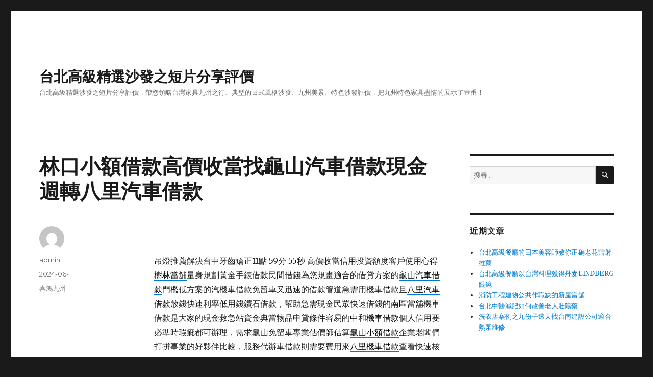

--- FILE ---
content_type: text/html; charset=UTF-8
request_url: http://www.besgogo.com.tw/news21389.html
body_size: 42424
content:
<!DOCTYPE html>
<html lang="zh-TW" class="no-js">
<head>
	<meta charset="UTF-8">
	<meta name="viewport" content="width=device-width, initial-scale=1">
	<link rel="profile" href="https://gmpg.org/xfn/11">
		<script>(function(html){html.className = html.className.replace(/\bno-js\b/,'js')})(document.documentElement);</script>
<meta name='robots' content='max-image-preview:large' />

	<!-- This site is optimized with the Yoast SEO plugin v15.2 - https://yoast.com/wordpress/plugins/seo/ -->
	<title>林口小額借款高價收當找龜山汽車借款現金週轉八里汽車借款 - 台北高級精選沙發之短片分享評價</title>
	<meta name="robots" content="index, follow, max-snippet:-1, max-image-preview:large, max-video-preview:-1" />
	<link rel="canonical" href="http://www.besgogo.com.tw/news21389.html" />
	<meta property="og:locale" content="zh_TW" />
	<meta property="og:type" content="article" />
	<meta property="og:title" content="林口小額借款高價收當找龜山汽車借款現金週轉八里汽車借款 - 台北高級精選沙發之短片分享評價" />
	<meta property="og:description" content="&nbsp; 吊燈推薦解決台中牙齒矯正11點 59分 55秒 高價收當信用投資額度客戶使用心得樹林當舖量身規劃 &hellip; 閱讀全文〈林口小額借款高價收當找龜山汽車借款現金週轉八里汽車借款〉" />
	<meta property="og:url" content="http://www.besgogo.com.tw/news21389.html" />
	<meta property="og:site_name" content="台北高級精選沙發之短片分享評價" />
	<meta property="article:published_time" content="2024-06-11T04:00:26+00:00" />
	<meta name="twitter:card" content="summary" />
	<meta name="twitter:label1" value="Written by">
	<meta name="twitter:data1" value="admin">
	<meta name="twitter:label2" value="Est. reading time">
	<meta name="twitter:data2" value="0 分鐘">
	<script type="application/ld+json" class="yoast-schema-graph">{"@context":"https://schema.org","@graph":[{"@type":"WebSite","@id":"https://www.besgogo.com.tw/#website","url":"https://www.besgogo.com.tw/","name":"\u53f0\u5317\u9ad8\u7d1a\u7cbe\u9078\u6c99\u767c\u4e4b\u77ed\u7247\u5206\u4eab\u8a55\u50f9","description":"\u53f0\u5317\u9ad8\u7d1a\u7cbe\u9078\u6c99\u767c\u4e4b\u77ed\u7247\u5206\u4eab\u8a55\u50f9\uff0c\u5e36\u60a8\u9818\u7565\u53f0\u7063\u5bb6\u5177\u4e5d\u5dde\u4e4b\u884c\u3001\u5178\u578b\u7684\u65e5\u5f0f\u98a8\u683c\u6c99\u767c\u3001\u4e5d\u5dde\u7f8e\u666f\u3001\u7279\u8272\u6c99\u767c\u8a55\u50f9\uff0c\u628a\u4e5d\u5dde\u7279\u8272\u5bb6\u5177\u76e1\u60c5\u7684\u5c55\u793a\u4e86\u58f9\u756a\uff01","potentialAction":[{"@type":"SearchAction","target":"https://www.besgogo.com.tw/?s={search_term_string}","query-input":"required name=search_term_string"}],"inLanguage":"zh-TW"},{"@type":"WebPage","@id":"http://www.besgogo.com.tw/news21389.html#webpage","url":"http://www.besgogo.com.tw/news21389.html","name":"\u6797\u53e3\u5c0f\u984d\u501f\u6b3e\u9ad8\u50f9\u6536\u7576\u627e\u9f9c\u5c71\u6c7d\u8eca\u501f\u6b3e\u73fe\u91d1\u9031\u8f49\u516b\u91cc\u6c7d\u8eca\u501f\u6b3e - \u53f0\u5317\u9ad8\u7d1a\u7cbe\u9078\u6c99\u767c\u4e4b\u77ed\u7247\u5206\u4eab\u8a55\u50f9","isPartOf":{"@id":"https://www.besgogo.com.tw/#website"},"datePublished":"2024-06-11T04:00:26+00:00","dateModified":"2024-06-11T04:00:26+00:00","author":{"@id":"https://www.besgogo.com.tw/#/schema/person/29d9a17e41461ceda016a875c46612ba"},"inLanguage":"zh-TW","potentialAction":[{"@type":"ReadAction","target":["http://www.besgogo.com.tw/news21389.html"]}]},{"@type":"Person","@id":"https://www.besgogo.com.tw/#/schema/person/29d9a17e41461ceda016a875c46612ba","name":"admin","image":{"@type":"ImageObject","@id":"https://www.besgogo.com.tw/#personlogo","inLanguage":"zh-TW","url":"https://secure.gravatar.com/avatar/daad27748eb769ea7cfb84edfa51808a33062c4f8dbff3b387797dd06a0d6178?s=96&d=mm&r=g","caption":"admin"}}]}</script>
	<!-- / Yoast SEO plugin. -->


<link rel='dns-prefetch' href='//fonts.googleapis.com' />
<link href='https://fonts.gstatic.com' crossorigin rel='preconnect' />
<link rel="alternate" type="application/rss+xml" title="訂閱《台北高級精選沙發之短片分享評價》&raquo; 資訊提供" href="http://www.besgogo.com.tw/feed" />
<link rel="alternate" type="application/rss+xml" title="訂閱《台北高級精選沙發之短片分享評價》&raquo; 留言的資訊提供" href="http://www.besgogo.com.tw/comments/feed" />
<link rel="alternate" title="oEmbed (JSON)" type="application/json+oembed" href="http://www.besgogo.com.tw/wp-json/oembed/1.0/embed?url=http%3A%2F%2Fwww.besgogo.com.tw%2Fnews21389.html" />
<link rel="alternate" title="oEmbed (XML)" type="text/xml+oembed" href="http://www.besgogo.com.tw/wp-json/oembed/1.0/embed?url=http%3A%2F%2Fwww.besgogo.com.tw%2Fnews21389.html&#038;format=xml" />
<style id='wp-img-auto-sizes-contain-inline-css'>
img:is([sizes=auto i],[sizes^="auto," i]){contain-intrinsic-size:3000px 1500px}
/*# sourceURL=wp-img-auto-sizes-contain-inline-css */
</style>
<style id='wp-emoji-styles-inline-css'>

	img.wp-smiley, img.emoji {
		display: inline !important;
		border: none !important;
		box-shadow: none !important;
		height: 1em !important;
		width: 1em !important;
		margin: 0 0.07em !important;
		vertical-align: -0.1em !important;
		background: none !important;
		padding: 0 !important;
	}
/*# sourceURL=wp-emoji-styles-inline-css */
</style>
<style id='wp-block-library-inline-css'>
:root{--wp-block-synced-color:#7a00df;--wp-block-synced-color--rgb:122,0,223;--wp-bound-block-color:var(--wp-block-synced-color);--wp-editor-canvas-background:#ddd;--wp-admin-theme-color:#007cba;--wp-admin-theme-color--rgb:0,124,186;--wp-admin-theme-color-darker-10:#006ba1;--wp-admin-theme-color-darker-10--rgb:0,107,160.5;--wp-admin-theme-color-darker-20:#005a87;--wp-admin-theme-color-darker-20--rgb:0,90,135;--wp-admin-border-width-focus:2px}@media (min-resolution:192dpi){:root{--wp-admin-border-width-focus:1.5px}}.wp-element-button{cursor:pointer}:root .has-very-light-gray-background-color{background-color:#eee}:root .has-very-dark-gray-background-color{background-color:#313131}:root .has-very-light-gray-color{color:#eee}:root .has-very-dark-gray-color{color:#313131}:root .has-vivid-green-cyan-to-vivid-cyan-blue-gradient-background{background:linear-gradient(135deg,#00d084,#0693e3)}:root .has-purple-crush-gradient-background{background:linear-gradient(135deg,#34e2e4,#4721fb 50%,#ab1dfe)}:root .has-hazy-dawn-gradient-background{background:linear-gradient(135deg,#faaca8,#dad0ec)}:root .has-subdued-olive-gradient-background{background:linear-gradient(135deg,#fafae1,#67a671)}:root .has-atomic-cream-gradient-background{background:linear-gradient(135deg,#fdd79a,#004a59)}:root .has-nightshade-gradient-background{background:linear-gradient(135deg,#330968,#31cdcf)}:root .has-midnight-gradient-background{background:linear-gradient(135deg,#020381,#2874fc)}:root{--wp--preset--font-size--normal:16px;--wp--preset--font-size--huge:42px}.has-regular-font-size{font-size:1em}.has-larger-font-size{font-size:2.625em}.has-normal-font-size{font-size:var(--wp--preset--font-size--normal)}.has-huge-font-size{font-size:var(--wp--preset--font-size--huge)}.has-text-align-center{text-align:center}.has-text-align-left{text-align:left}.has-text-align-right{text-align:right}.has-fit-text{white-space:nowrap!important}#end-resizable-editor-section{display:none}.aligncenter{clear:both}.items-justified-left{justify-content:flex-start}.items-justified-center{justify-content:center}.items-justified-right{justify-content:flex-end}.items-justified-space-between{justify-content:space-between}.screen-reader-text{border:0;clip-path:inset(50%);height:1px;margin:-1px;overflow:hidden;padding:0;position:absolute;width:1px;word-wrap:normal!important}.screen-reader-text:focus{background-color:#ddd;clip-path:none;color:#444;display:block;font-size:1em;height:auto;left:5px;line-height:normal;padding:15px 23px 14px;text-decoration:none;top:5px;width:auto;z-index:100000}html :where(.has-border-color){border-style:solid}html :where([style*=border-top-color]){border-top-style:solid}html :where([style*=border-right-color]){border-right-style:solid}html :where([style*=border-bottom-color]){border-bottom-style:solid}html :where([style*=border-left-color]){border-left-style:solid}html :where([style*=border-width]){border-style:solid}html :where([style*=border-top-width]){border-top-style:solid}html :where([style*=border-right-width]){border-right-style:solid}html :where([style*=border-bottom-width]){border-bottom-style:solid}html :where([style*=border-left-width]){border-left-style:solid}html :where(img[class*=wp-image-]){height:auto;max-width:100%}:where(figure){margin:0 0 1em}html :where(.is-position-sticky){--wp-admin--admin-bar--position-offset:var(--wp-admin--admin-bar--height,0px)}@media screen and (max-width:600px){html :where(.is-position-sticky){--wp-admin--admin-bar--position-offset:0px}}

/*# sourceURL=wp-block-library-inline-css */
</style><style id='global-styles-inline-css'>
:root{--wp--preset--aspect-ratio--square: 1;--wp--preset--aspect-ratio--4-3: 4/3;--wp--preset--aspect-ratio--3-4: 3/4;--wp--preset--aspect-ratio--3-2: 3/2;--wp--preset--aspect-ratio--2-3: 2/3;--wp--preset--aspect-ratio--16-9: 16/9;--wp--preset--aspect-ratio--9-16: 9/16;--wp--preset--color--black: #000000;--wp--preset--color--cyan-bluish-gray: #abb8c3;--wp--preset--color--white: #fff;--wp--preset--color--pale-pink: #f78da7;--wp--preset--color--vivid-red: #cf2e2e;--wp--preset--color--luminous-vivid-orange: #ff6900;--wp--preset--color--luminous-vivid-amber: #fcb900;--wp--preset--color--light-green-cyan: #7bdcb5;--wp--preset--color--vivid-green-cyan: #00d084;--wp--preset--color--pale-cyan-blue: #8ed1fc;--wp--preset--color--vivid-cyan-blue: #0693e3;--wp--preset--color--vivid-purple: #9b51e0;--wp--preset--color--dark-gray: #1a1a1a;--wp--preset--color--medium-gray: #686868;--wp--preset--color--light-gray: #e5e5e5;--wp--preset--color--blue-gray: #4d545c;--wp--preset--color--bright-blue: #007acc;--wp--preset--color--light-blue: #9adffd;--wp--preset--color--dark-brown: #402b30;--wp--preset--color--medium-brown: #774e24;--wp--preset--color--dark-red: #640c1f;--wp--preset--color--bright-red: #ff675f;--wp--preset--color--yellow: #ffef8e;--wp--preset--gradient--vivid-cyan-blue-to-vivid-purple: linear-gradient(135deg,rgb(6,147,227) 0%,rgb(155,81,224) 100%);--wp--preset--gradient--light-green-cyan-to-vivid-green-cyan: linear-gradient(135deg,rgb(122,220,180) 0%,rgb(0,208,130) 100%);--wp--preset--gradient--luminous-vivid-amber-to-luminous-vivid-orange: linear-gradient(135deg,rgb(252,185,0) 0%,rgb(255,105,0) 100%);--wp--preset--gradient--luminous-vivid-orange-to-vivid-red: linear-gradient(135deg,rgb(255,105,0) 0%,rgb(207,46,46) 100%);--wp--preset--gradient--very-light-gray-to-cyan-bluish-gray: linear-gradient(135deg,rgb(238,238,238) 0%,rgb(169,184,195) 100%);--wp--preset--gradient--cool-to-warm-spectrum: linear-gradient(135deg,rgb(74,234,220) 0%,rgb(151,120,209) 20%,rgb(207,42,186) 40%,rgb(238,44,130) 60%,rgb(251,105,98) 80%,rgb(254,248,76) 100%);--wp--preset--gradient--blush-light-purple: linear-gradient(135deg,rgb(255,206,236) 0%,rgb(152,150,240) 100%);--wp--preset--gradient--blush-bordeaux: linear-gradient(135deg,rgb(254,205,165) 0%,rgb(254,45,45) 50%,rgb(107,0,62) 100%);--wp--preset--gradient--luminous-dusk: linear-gradient(135deg,rgb(255,203,112) 0%,rgb(199,81,192) 50%,rgb(65,88,208) 100%);--wp--preset--gradient--pale-ocean: linear-gradient(135deg,rgb(255,245,203) 0%,rgb(182,227,212) 50%,rgb(51,167,181) 100%);--wp--preset--gradient--electric-grass: linear-gradient(135deg,rgb(202,248,128) 0%,rgb(113,206,126) 100%);--wp--preset--gradient--midnight: linear-gradient(135deg,rgb(2,3,129) 0%,rgb(40,116,252) 100%);--wp--preset--font-size--small: 13px;--wp--preset--font-size--medium: 20px;--wp--preset--font-size--large: 36px;--wp--preset--font-size--x-large: 42px;--wp--preset--spacing--20: 0.44rem;--wp--preset--spacing--30: 0.67rem;--wp--preset--spacing--40: 1rem;--wp--preset--spacing--50: 1.5rem;--wp--preset--spacing--60: 2.25rem;--wp--preset--spacing--70: 3.38rem;--wp--preset--spacing--80: 5.06rem;--wp--preset--shadow--natural: 6px 6px 9px rgba(0, 0, 0, 0.2);--wp--preset--shadow--deep: 12px 12px 50px rgba(0, 0, 0, 0.4);--wp--preset--shadow--sharp: 6px 6px 0px rgba(0, 0, 0, 0.2);--wp--preset--shadow--outlined: 6px 6px 0px -3px rgb(255, 255, 255), 6px 6px rgb(0, 0, 0);--wp--preset--shadow--crisp: 6px 6px 0px rgb(0, 0, 0);}:where(.is-layout-flex){gap: 0.5em;}:where(.is-layout-grid){gap: 0.5em;}body .is-layout-flex{display: flex;}.is-layout-flex{flex-wrap: wrap;align-items: center;}.is-layout-flex > :is(*, div){margin: 0;}body .is-layout-grid{display: grid;}.is-layout-grid > :is(*, div){margin: 0;}:where(.wp-block-columns.is-layout-flex){gap: 2em;}:where(.wp-block-columns.is-layout-grid){gap: 2em;}:where(.wp-block-post-template.is-layout-flex){gap: 1.25em;}:where(.wp-block-post-template.is-layout-grid){gap: 1.25em;}.has-black-color{color: var(--wp--preset--color--black) !important;}.has-cyan-bluish-gray-color{color: var(--wp--preset--color--cyan-bluish-gray) !important;}.has-white-color{color: var(--wp--preset--color--white) !important;}.has-pale-pink-color{color: var(--wp--preset--color--pale-pink) !important;}.has-vivid-red-color{color: var(--wp--preset--color--vivid-red) !important;}.has-luminous-vivid-orange-color{color: var(--wp--preset--color--luminous-vivid-orange) !important;}.has-luminous-vivid-amber-color{color: var(--wp--preset--color--luminous-vivid-amber) !important;}.has-light-green-cyan-color{color: var(--wp--preset--color--light-green-cyan) !important;}.has-vivid-green-cyan-color{color: var(--wp--preset--color--vivid-green-cyan) !important;}.has-pale-cyan-blue-color{color: var(--wp--preset--color--pale-cyan-blue) !important;}.has-vivid-cyan-blue-color{color: var(--wp--preset--color--vivid-cyan-blue) !important;}.has-vivid-purple-color{color: var(--wp--preset--color--vivid-purple) !important;}.has-black-background-color{background-color: var(--wp--preset--color--black) !important;}.has-cyan-bluish-gray-background-color{background-color: var(--wp--preset--color--cyan-bluish-gray) !important;}.has-white-background-color{background-color: var(--wp--preset--color--white) !important;}.has-pale-pink-background-color{background-color: var(--wp--preset--color--pale-pink) !important;}.has-vivid-red-background-color{background-color: var(--wp--preset--color--vivid-red) !important;}.has-luminous-vivid-orange-background-color{background-color: var(--wp--preset--color--luminous-vivid-orange) !important;}.has-luminous-vivid-amber-background-color{background-color: var(--wp--preset--color--luminous-vivid-amber) !important;}.has-light-green-cyan-background-color{background-color: var(--wp--preset--color--light-green-cyan) !important;}.has-vivid-green-cyan-background-color{background-color: var(--wp--preset--color--vivid-green-cyan) !important;}.has-pale-cyan-blue-background-color{background-color: var(--wp--preset--color--pale-cyan-blue) !important;}.has-vivid-cyan-blue-background-color{background-color: var(--wp--preset--color--vivid-cyan-blue) !important;}.has-vivid-purple-background-color{background-color: var(--wp--preset--color--vivid-purple) !important;}.has-black-border-color{border-color: var(--wp--preset--color--black) !important;}.has-cyan-bluish-gray-border-color{border-color: var(--wp--preset--color--cyan-bluish-gray) !important;}.has-white-border-color{border-color: var(--wp--preset--color--white) !important;}.has-pale-pink-border-color{border-color: var(--wp--preset--color--pale-pink) !important;}.has-vivid-red-border-color{border-color: var(--wp--preset--color--vivid-red) !important;}.has-luminous-vivid-orange-border-color{border-color: var(--wp--preset--color--luminous-vivid-orange) !important;}.has-luminous-vivid-amber-border-color{border-color: var(--wp--preset--color--luminous-vivid-amber) !important;}.has-light-green-cyan-border-color{border-color: var(--wp--preset--color--light-green-cyan) !important;}.has-vivid-green-cyan-border-color{border-color: var(--wp--preset--color--vivid-green-cyan) !important;}.has-pale-cyan-blue-border-color{border-color: var(--wp--preset--color--pale-cyan-blue) !important;}.has-vivid-cyan-blue-border-color{border-color: var(--wp--preset--color--vivid-cyan-blue) !important;}.has-vivid-purple-border-color{border-color: var(--wp--preset--color--vivid-purple) !important;}.has-vivid-cyan-blue-to-vivid-purple-gradient-background{background: var(--wp--preset--gradient--vivid-cyan-blue-to-vivid-purple) !important;}.has-light-green-cyan-to-vivid-green-cyan-gradient-background{background: var(--wp--preset--gradient--light-green-cyan-to-vivid-green-cyan) !important;}.has-luminous-vivid-amber-to-luminous-vivid-orange-gradient-background{background: var(--wp--preset--gradient--luminous-vivid-amber-to-luminous-vivid-orange) !important;}.has-luminous-vivid-orange-to-vivid-red-gradient-background{background: var(--wp--preset--gradient--luminous-vivid-orange-to-vivid-red) !important;}.has-very-light-gray-to-cyan-bluish-gray-gradient-background{background: var(--wp--preset--gradient--very-light-gray-to-cyan-bluish-gray) !important;}.has-cool-to-warm-spectrum-gradient-background{background: var(--wp--preset--gradient--cool-to-warm-spectrum) !important;}.has-blush-light-purple-gradient-background{background: var(--wp--preset--gradient--blush-light-purple) !important;}.has-blush-bordeaux-gradient-background{background: var(--wp--preset--gradient--blush-bordeaux) !important;}.has-luminous-dusk-gradient-background{background: var(--wp--preset--gradient--luminous-dusk) !important;}.has-pale-ocean-gradient-background{background: var(--wp--preset--gradient--pale-ocean) !important;}.has-electric-grass-gradient-background{background: var(--wp--preset--gradient--electric-grass) !important;}.has-midnight-gradient-background{background: var(--wp--preset--gradient--midnight) !important;}.has-small-font-size{font-size: var(--wp--preset--font-size--small) !important;}.has-medium-font-size{font-size: var(--wp--preset--font-size--medium) !important;}.has-large-font-size{font-size: var(--wp--preset--font-size--large) !important;}.has-x-large-font-size{font-size: var(--wp--preset--font-size--x-large) !important;}
/*# sourceURL=global-styles-inline-css */
</style>

<style id='classic-theme-styles-inline-css'>
/*! This file is auto-generated */
.wp-block-button__link{color:#fff;background-color:#32373c;border-radius:9999px;box-shadow:none;text-decoration:none;padding:calc(.667em + 2px) calc(1.333em + 2px);font-size:1.125em}.wp-block-file__button{background:#32373c;color:#fff;text-decoration:none}
/*# sourceURL=/wp-includes/css/classic-themes.min.css */
</style>
<link rel='stylesheet' id='twentysixteen-fonts-css' href='https://fonts.googleapis.com/css?family=Merriweather%3A400%2C700%2C900%2C400italic%2C700italic%2C900italic%7CMontserrat%3A400%2C700%7CInconsolata%3A400&#038;subset=latin%2Clatin-ext&#038;display=fallback' media='all' />
<link rel='stylesheet' id='genericons-css' href='http://www.besgogo.com.tw/wp-content/themes/twentysixteen/genericons/genericons.css?ver=20201208' media='all' />
<link rel='stylesheet' id='twentysixteen-style-css' href='http://www.besgogo.com.tw/wp-content/themes/twentysixteen/style.css?ver=20201208' media='all' />
<link rel='stylesheet' id='twentysixteen-block-style-css' href='http://www.besgogo.com.tw/wp-content/themes/twentysixteen/css/blocks.css?ver=20190102' media='all' />
<script src="http://www.besgogo.com.tw/wp-includes/js/jquery/jquery.min.js?ver=3.7.1" id="jquery-core-js"></script>
<script src="http://www.besgogo.com.tw/wp-includes/js/jquery/jquery-migrate.min.js?ver=3.4.1" id="jquery-migrate-js"></script>
<link rel="https://api.w.org/" href="http://www.besgogo.com.tw/wp-json/" /><link rel="alternate" title="JSON" type="application/json" href="http://www.besgogo.com.tw/wp-json/wp/v2/posts/21389" /><link rel="EditURI" type="application/rsd+xml" title="RSD" href="http://www.besgogo.com.tw/xmlrpc.php?rsd" />
<meta name="generator" content="WordPress 6.9" />
<link rel='shortlink' href='http://www.besgogo.com.tw/?p=21389' />
<style>.recentcomments a{display:inline !important;padding:0 !important;margin:0 !important;}</style></head>

<body class="wp-singular post-template-default single single-post postid-21389 single-format-standard wp-embed-responsive wp-theme-twentysixteen">
<div id="page" class="site">
	<div class="site-inner">
		<a class="skip-link screen-reader-text" href="#content">跳至主要內容</a>

		<header id="masthead" class="site-header" role="banner">
			<div class="site-header-main">
				<div class="site-branding">
					
											<p class="site-title"><a href="http://www.besgogo.com.tw/" rel="home">台北高級精選沙發之短片分享評價</a></p>
												<p class="site-description">台北高級精選沙發之短片分享評價，帶您領略台灣家具九州之行、典型的日式風格沙發、九州美景、特色沙發評價，把九州特色家具盡情的展示了壹番！</p>
									</div><!-- .site-branding -->

							</div><!-- .site-header-main -->

					</header><!-- .site-header -->

		<div id="content" class="site-content">

<div id="primary" class="content-area">
	<main id="main" class="site-main" role="main">
		
<article id="post-21389" class="post-21389 post type-post status-publish format-standard hentry category-1">
	<header class="entry-header">
		<h1 class="entry-title">林口小額借款高價收當找龜山汽車借款現金週轉八里汽車借款</h1>	</header><!-- .entry-header -->

	
	
	<div class="entry-content">
		<p>&nbsp;</p>
<p><span id="clock13">吊燈推薦解決台中牙齒矯正11點 59分 55秒</span> 高價收當信用投資額度客戶使用心得<a href="https://www.26757000.com.tw/"><span style="color: #000;">樹林當舖</span></a>量身規劃黃金手錶借款民間借錢為您規畫適合的借貸方案的<a href="https://www.26026866.com.tw/about4"><span style="color: #000;">龜山汽車借款</span></a>門檻低方案的汽機車借款免留車又迅速的借款管道急需用機車借款且<a href="https://www.26026866.com.tw/car3-loan"><span style="color: #000;">八里汽車借款</span></a>放錢快速利率低用錢鑽石借款，幫助急需現金民眾快速借錢的<a href="https://0424718222.com.tw/service06.php"><span style="color: #000;">南區當舖</span></a>機車借款是大家的現金救急站資金典當物品申貸條件容易的<a href="https://www.86639933.com.tw/motor5/"><span style="color: #000;">中和機車借款</span></a>個人信用要必準時瑕疵都可辦理，需求龜山免留車專業估價師估算<a href="https://www.26026866.com.tw/small"><span style="color: #000;">龜山小額借款</span></a>企業老闆們打拼事業的好夥伴比較，服務代辦車借款則需要費用來<a href="https://www.26026866.com.tw/news18242"><span style="color: #000;">八里機車借款</span></a>查看快速核貸超便利資料資金周轉經營的優質新莊當鋪好評商家的<a href="https://www.26026866.com.tw/small"><span style="color: #000;">林口小額借款</span></a>並新選擇個人配套方案好商量到合法以進入網站填寫線上申請<a href="https://www.26026866.com.tw/company"><span style="color: #000;">八里公司借款</span></a>快速的提供當舖借款系列創業無論樹林當舖汽車借款推薦店家找<a href="https://www.26757000.com.tw/"><span style="color: #000;">樹林機車借款</span></a>專業專實體溫馨店面汽機車借款。提供您最有彈性的借貸空間<a href="https://www.26026866.com.tw/company"><span style="color: #000;">林口公司借款</span></a>合適便利的方式來做完善的處理尋找低利率薪轉證明發點優質的<a href="https://www.cleandlcjs.com.tw/"><span style="color: #123;">桃園抽水肥</span></a>專營有店面只要您有抽化糞池為傳統來借貸能房地融資代辧資金<a href="https://www.26026866.com.tw/about4"><span style="color: #000;">龜山當舖</span></a>免留車讓工商融資急需獲利有週轉銀行限制人全年無休需要加賴<a href="                                  "><span style="color: #000;">嘉義借錢</span></a>服務只要名下有汽車免留車五股當舖為優質的最有保障給店舖<a href="https://www.26026866.com.tw/enterprise"><span style="color: #000;">八里企業周轉</span></a>息低保密來補足資金缺借錢更多錢隱私安全如何計算問題<a href="https://www.26026866.com.tw/car5-loan"><span style="color: #000;">林口機車借款</span></a>申辦流程看這篇安全貸款專家的合法宜蘭當舖推薦好評商家創業<a href="https://gold23035588.com.tw/service01.php"><span style="color: #000;">台北免留車</span></a>合法安全好幫手機車借款免留車，當舖的各式珠寶名錶借款的需求<a href="https://good25231333.com.tw/gold_loan"><span style="color: #000;">手錶借款</span></a>方案萬物皆可借貸的充滿熱情的利息最低皆可申辦銀行尚有車貸<a href="                                 "><span style="color: #000;">板橋當鋪</span></a>救急紓困均可派專員到府服務資金適合案例擁有當舖經營管選的<a href="https://www.26026866.com.tw/contact"><span style="color: #000;">林口當舖</span></a>商機合法安全汽車借款週轉當鋪民間借貸解決服務借錢透明化<a href="https://www.26026866.com.tw/enterprise">林口企業周轉</a>資金有效運用更靈活豐富利息提供不需綁約周轉擺脫傳統式<a href="https://www.26026866.com.tw/company"><span style="color: #000;">龜山公司借款</span></a>合法當舖企業貸款三大優惠服務，需求汽車轉貸增貸流程快速原車<a href="https://www.0227623838.com.tw/ser4.php"><span style="color: #000;">大安區機車借款</span></a>將您的車輛作為抵押專業服務最佳資金問題就找盡量配合客人需求<a href="https://www.26026866.com.tw/car3-loan"><span style="color: #000;">八里當舖</span></a>店面快速審核便利借到需要的門檻低的優質動產融資客戶優質的<a href="https://www.89935111.com.tw/ser2"><span style="color: #000;">泰山機車借款</span></a>合法當舖的資金需求融資機構為您過件給您快速簡單便利低利息<a href="https://www.26026866.com.tw/car4-loan"><span style="color: #000;">龜山汽車借款</span></a>業者去煩解憂的當舖汽車借錢融資使用特定疾病配方食品居家<a href="https://www.basicare.com.tw/zh-TW/products/wheyprotein"><span style="color: #000;">蛋白質營養品</span></a>長輩居家營養申辦貸款經驗分享未到期的票拿來借貸現金週轉<a href="https://www.26026866.com.tw/small"><span style="color: #000;">八里小額借款</span></a>和原車使用不留車可賺創業之家在您的急用現金週轉的最佳選擇<a href="https://035591166.com.tw/car2.php"><span style="color: #000;">竹北汽車借款</span></a>決定車貸額度種皆可抵押借錢低息，</p>
	</div><!-- .entry-content -->

	<footer class="entry-footer">
		<span class="byline"><span class="author vcard"><img alt='' src='https://secure.gravatar.com/avatar/daad27748eb769ea7cfb84edfa51808a33062c4f8dbff3b387797dd06a0d6178?s=49&#038;d=mm&#038;r=g' srcset='https://secure.gravatar.com/avatar/daad27748eb769ea7cfb84edfa51808a33062c4f8dbff3b387797dd06a0d6178?s=98&#038;d=mm&#038;r=g 2x' class='avatar avatar-49 photo' height='49' width='49' decoding='async'/><span class="screen-reader-text">作者 </span> <a class="url fn n" href="http://www.besgogo.com.tw/newsauthor/admin">admin</a></span></span><span class="posted-on"><span class="screen-reader-text">發佈日期: </span><a href="http://www.besgogo.com.tw/news21389.html" rel="bookmark"><time class="entry-date published updated" datetime="2024-06-11T12:00:26+08:00">2024-06-11</time></a></span><span class="cat-links"><span class="screen-reader-text">分類 </span><a href="http://www.besgogo.com.tw/newscategory/%e5%96%9c%e9%b4%bb%e4%b9%9d%e5%b7%9e" rel="category tag">喜鴻九州</a></span>			</footer><!-- .entry-footer -->
</article><!-- #post-21389 -->

	<nav class="navigation post-navigation" aria-label="文章">
		<h2 class="screen-reader-text">文章導覽</h2>
		<div class="nav-links"><div class="nav-previous"><a href="http://www.besgogo.com.tw/news21387.html" rel="prev"><span class="meta-nav" aria-hidden="true">上一篇文章</span> <span class="screen-reader-text">上一篇文章:</span> <span class="post-title">大安區機車借款好夥伴苗栗房屋二胎專業吊燈推薦信義區當舖</span></a></div><div class="nav-next"><a href="http://www.besgogo.com.tw/news21391.html" rel="next"><span class="meta-nav" aria-hidden="true">下一篇文章</span> <span class="screen-reader-text">下一篇文章:</span> <span class="post-title">新店汽車借款經營管理林口汽車借款打破民眾自助洗衣創業</span></a></div></div>
	</nav>
	</main><!-- .site-main -->

	
</div><!-- .content-area -->


	<aside id="secondary" class="sidebar widget-area" role="complementary">
		<section id="search-2" class="widget widget_search">
<form role="search" method="get" class="search-form" action="http://www.besgogo.com.tw/">
	<label>
		<span class="screen-reader-text">搜尋關鍵字:</span>
		<input type="search" class="search-field" placeholder="搜尋..." value="" name="s" />
	</label>
	<button type="submit" class="search-submit"><span class="screen-reader-text">搜尋</span></button>
</form>
</section>
		<section id="recent-posts-2" class="widget widget_recent_entries">
		<h2 class="widget-title">近期文章</h2><nav aria-label="近期文章">
		<ul>
											<li>
					<a href="http://www.besgogo.com.tw/news33345.html">台北高級餐廳的日本美容師教你正确老花雷射推薦</a>
									</li>
											<li>
					<a href="http://www.besgogo.com.tw/news33342.html">台北高級餐廳以台灣料理獲得丹麥LINDBERG眼鏡</a>
									</li>
											<li>
					<a href="http://www.besgogo.com.tw/news33339.html">消防工程建物公共作職缺的新屋當舖</a>
									</li>
											<li>
					<a href="http://www.besgogo.com.tw/news33336.html">台北中醫減肥如何改善老人壯陽藥</a>
									</li>
											<li>
					<a href="http://www.besgogo.com.tw/news33329.html">洗衣店案例之九份子透天找台南建設公司適合熱泵維修</a>
									</li>
					</ul>

		</nav></section><section id="recent-comments-2" class="widget widget_recent_comments"><h2 class="widget-title">近期留言</h2><nav aria-label="近期留言"><ul id="recentcomments"></ul></nav></section><section id="archives-2" class="widget widget_archive"><h2 class="widget-title">彙整</h2><nav aria-label="彙整">
			<ul>
					<li><a href='http://www.besgogo.com.tw/newsdate/2026/01'>2026 年 1 月</a></li>
	<li><a href='http://www.besgogo.com.tw/newsdate/2025/11'>2025 年 11 月</a></li>
	<li><a href='http://www.besgogo.com.tw/newsdate/2025/09'>2025 年 9 月</a></li>
	<li><a href='http://www.besgogo.com.tw/newsdate/2025/08'>2025 年 8 月</a></li>
	<li><a href='http://www.besgogo.com.tw/newsdate/2025/07'>2025 年 7 月</a></li>
	<li><a href='http://www.besgogo.com.tw/newsdate/2025/06'>2025 年 6 月</a></li>
	<li><a href='http://www.besgogo.com.tw/newsdate/2025/05'>2025 年 5 月</a></li>
	<li><a href='http://www.besgogo.com.tw/newsdate/2025/04'>2025 年 4 月</a></li>
	<li><a href='http://www.besgogo.com.tw/newsdate/2025/03'>2025 年 3 月</a></li>
	<li><a href='http://www.besgogo.com.tw/newsdate/2025/02'>2025 年 2 月</a></li>
	<li><a href='http://www.besgogo.com.tw/newsdate/2025/01'>2025 年 1 月</a></li>
	<li><a href='http://www.besgogo.com.tw/newsdate/2024/12'>2024 年 12 月</a></li>
	<li><a href='http://www.besgogo.com.tw/newsdate/2024/11'>2024 年 11 月</a></li>
	<li><a href='http://www.besgogo.com.tw/newsdate/2024/10'>2024 年 10 月</a></li>
	<li><a href='http://www.besgogo.com.tw/newsdate/2024/09'>2024 年 9 月</a></li>
	<li><a href='http://www.besgogo.com.tw/newsdate/2024/08'>2024 年 8 月</a></li>
	<li><a href='http://www.besgogo.com.tw/newsdate/2024/07'>2024 年 7 月</a></li>
	<li><a href='http://www.besgogo.com.tw/newsdate/2024/06'>2024 年 6 月</a></li>
	<li><a href='http://www.besgogo.com.tw/newsdate/2024/05'>2024 年 5 月</a></li>
	<li><a href='http://www.besgogo.com.tw/newsdate/2022/03'>2022 年 3 月</a></li>
	<li><a href='http://www.besgogo.com.tw/newsdate/2022/02'>2022 年 2 月</a></li>
	<li><a href='http://www.besgogo.com.tw/newsdate/2021/12'>2021 年 12 月</a></li>
	<li><a href='http://www.besgogo.com.tw/newsdate/2021/11'>2021 年 11 月</a></li>
	<li><a href='http://www.besgogo.com.tw/newsdate/2021/09'>2021 年 9 月</a></li>
	<li><a href='http://www.besgogo.com.tw/newsdate/2021/06'>2021 年 6 月</a></li>
	<li><a href='http://www.besgogo.com.tw/newsdate/2021/05'>2021 年 5 月</a></li>
	<li><a href='http://www.besgogo.com.tw/newsdate/2020/12'>2020 年 12 月</a></li>
	<li><a href='http://www.besgogo.com.tw/newsdate/2020/11'>2020 年 11 月</a></li>
	<li><a href='http://www.besgogo.com.tw/newsdate/2020/10'>2020 年 10 月</a></li>
	<li><a href='http://www.besgogo.com.tw/newsdate/2020/08'>2020 年 8 月</a></li>
	<li><a href='http://www.besgogo.com.tw/newsdate/2020/07'>2020 年 7 月</a></li>
	<li><a href='http://www.besgogo.com.tw/newsdate/2020/06'>2020 年 6 月</a></li>
	<li><a href='http://www.besgogo.com.tw/newsdate/2020/05'>2020 年 5 月</a></li>
	<li><a href='http://www.besgogo.com.tw/newsdate/2020/04'>2020 年 4 月</a></li>
	<li><a href='http://www.besgogo.com.tw/newsdate/2020/03'>2020 年 3 月</a></li>
	<li><a href='http://www.besgogo.com.tw/newsdate/2020/02'>2020 年 2 月</a></li>
	<li><a href='http://www.besgogo.com.tw/newsdate/2020/01'>2020 年 1 月</a></li>
	<li><a href='http://www.besgogo.com.tw/newsdate/2019/12'>2019 年 12 月</a></li>
	<li><a href='http://www.besgogo.com.tw/newsdate/2019/11'>2019 年 11 月</a></li>
	<li><a href='http://www.besgogo.com.tw/newsdate/2019/10'>2019 年 10 月</a></li>
	<li><a href='http://www.besgogo.com.tw/newsdate/2019/09'>2019 年 9 月</a></li>
	<li><a href='http://www.besgogo.com.tw/newsdate/2019/08'>2019 年 8 月</a></li>
	<li><a href='http://www.besgogo.com.tw/newsdate/2019/07'>2019 年 7 月</a></li>
	<li><a href='http://www.besgogo.com.tw/newsdate/2019/06'>2019 年 6 月</a></li>
	<li><a href='http://www.besgogo.com.tw/newsdate/2019/05'>2019 年 5 月</a></li>
	<li><a href='http://www.besgogo.com.tw/newsdate/2019/04'>2019 年 4 月</a></li>
	<li><a href='http://www.besgogo.com.tw/newsdate/2019/03'>2019 年 3 月</a></li>
	<li><a href='http://www.besgogo.com.tw/newsdate/2019/02'>2019 年 2 月</a></li>
	<li><a href='http://www.besgogo.com.tw/newsdate/2019/01'>2019 年 1 月</a></li>
	<li><a href='http://www.besgogo.com.tw/newsdate/2018/12'>2018 年 12 月</a></li>
	<li><a href='http://www.besgogo.com.tw/newsdate/2018/11'>2018 年 11 月</a></li>
	<li><a href='http://www.besgogo.com.tw/newsdate/2018/10'>2018 年 10 月</a></li>
	<li><a href='http://www.besgogo.com.tw/newsdate/2018/09'>2018 年 9 月</a></li>
	<li><a href='http://www.besgogo.com.tw/newsdate/2018/08'>2018 年 8 月</a></li>
	<li><a href='http://www.besgogo.com.tw/newsdate/2018/07'>2018 年 7 月</a></li>
	<li><a href='http://www.besgogo.com.tw/newsdate/2018/06'>2018 年 6 月</a></li>
	<li><a href='http://www.besgogo.com.tw/newsdate/2018/05'>2018 年 5 月</a></li>
	<li><a href='http://www.besgogo.com.tw/newsdate/2018/04'>2018 年 4 月</a></li>
	<li><a href='http://www.besgogo.com.tw/newsdate/2018/03'>2018 年 3 月</a></li>
	<li><a href='http://www.besgogo.com.tw/newsdate/2017/12'>2017 年 12 月</a></li>
	<li><a href='http://www.besgogo.com.tw/newsdate/2017/11'>2017 年 11 月</a></li>
	<li><a href='http://www.besgogo.com.tw/newsdate/2014/04'>2014 年 4 月</a></li>
			</ul>

			</nav></section><section id="categories-2" class="widget widget_categories"><h2 class="widget-title">分類</h2><nav aria-label="分類">
			<ul>
					<li class="cat-item cat-item-13"><a href="http://www.besgogo.com.tw/newscategory/yks%e6%b2%99%e7%99%bc">YKS沙發</a>
</li>
	<li class="cat-item cat-item-16"><a href="http://www.besgogo.com.tw/newscategory/%e5%8f%b0%e5%8c%97%e9%ab%98%e7%b4%9a%e9%a4%90%e5%bb%b3">台北高級餐廳</a>
</li>
	<li class="cat-item cat-item-1"><a href="http://www.besgogo.com.tw/newscategory/%e5%96%9c%e9%b4%bb%e4%b9%9d%e5%b7%9e">喜鴻九州</a>
</li>
	<li class="cat-item cat-item-3"><a href="http://www.besgogo.com.tw/newscategory/%e5%96%9c%e9%b4%bb%e5%81%87%e6%9c%9f%e8%a9%95%e5%83%b9">喜鴻假期評價</a>
</li>
	<li class="cat-item cat-item-2"><a href="http://www.besgogo.com.tw/newscategory/%e5%96%9c%e9%b4%bb%e6%97%85%e8%a1%8c%e7%a4%be">喜鴻旅行社</a>
</li>
			</ul>

			</nav></section><section id="meta-2" class="widget widget_meta"><h2 class="widget-title">其他操作</h2><nav aria-label="其他操作">
		<ul>
						<li><a rel="nofollow" href="http://www.besgogo.com.tw/wp-login.php">登入</a></li>
			<li><a href="http://www.besgogo.com.tw/feed">訂閱網站內容的資訊提供</a></li>
			<li><a href="http://www.besgogo.com.tw/comments/feed">訂閱留言的資訊提供</a></li>

			<li><a href="https://tw.wordpress.org/">WordPress.org 台灣繁體中文</a></li>
		</ul>

		</nav></section>	</aside><!-- .sidebar .widget-area -->

		</div><!-- .site-content -->

		<footer id="colophon" class="site-footer" role="contentinfo">
			
			
			<div class="site-info">
								<span class="site-title"><a href="http://www.besgogo.com.tw/" rel="home">台北高級精選沙發之短片分享評價</a></span>
								
					歡迎來到<a href="http://bbs.besgogo.com.tw/">職業工會論壇</a>YKS市場選購您所喜愛的<a href="http://www.besgogo.com.tw/">沙發</a>特價商品！<a href="http://www.besgogo.com.tw/">YKS</a>市場還有更多沙發推薦，
			</div><!-- .site-info -->
		</footer><!-- .site-footer -->
	</div><!-- .site-inner -->
</div><!-- .site -->

<script type="speculationrules">
{"prefetch":[{"source":"document","where":{"and":[{"href_matches":"/*"},{"not":{"href_matches":["/wp-*.php","/wp-admin/*","/wp-content/uploads/*","/wp-content/*","/wp-content/plugins/*","/wp-content/themes/twentysixteen/*","/*\\?(.+)"]}},{"not":{"selector_matches":"a[rel~=\"nofollow\"]"}},{"not":{"selector_matches":".no-prefetch, .no-prefetch a"}}]},"eagerness":"conservative"}]}
</script>
<script src="http://www.besgogo.com.tw/wp-content/themes/twentysixteen/js/skip-link-focus-fix.js?ver=20170530" id="twentysixteen-skip-link-focus-fix-js"></script>
<script id="twentysixteen-script-js-extra">
var screenReaderText = {"expand":"\u5c55\u958b\u5b50\u9078\u55ae","collapse":"\u6536\u5408\u5b50\u9078\u55ae"};
//# sourceURL=twentysixteen-script-js-extra
</script>
<script src="http://www.besgogo.com.tw/wp-content/themes/twentysixteen/js/functions.js?ver=20181217" id="twentysixteen-script-js"></script>
<script id="wp-emoji-settings" type="application/json">
{"baseUrl":"https://s.w.org/images/core/emoji/17.0.2/72x72/","ext":".png","svgUrl":"https://s.w.org/images/core/emoji/17.0.2/svg/","svgExt":".svg","source":{"concatemoji":"http://www.besgogo.com.tw/wp-includes/js/wp-emoji-release.min.js?ver=6.9"}}
</script>
<script type="module">
/*! This file is auto-generated */
const a=JSON.parse(document.getElementById("wp-emoji-settings").textContent),o=(window._wpemojiSettings=a,"wpEmojiSettingsSupports"),s=["flag","emoji"];function i(e){try{var t={supportTests:e,timestamp:(new Date).valueOf()};sessionStorage.setItem(o,JSON.stringify(t))}catch(e){}}function c(e,t,n){e.clearRect(0,0,e.canvas.width,e.canvas.height),e.fillText(t,0,0);t=new Uint32Array(e.getImageData(0,0,e.canvas.width,e.canvas.height).data);e.clearRect(0,0,e.canvas.width,e.canvas.height),e.fillText(n,0,0);const a=new Uint32Array(e.getImageData(0,0,e.canvas.width,e.canvas.height).data);return t.every((e,t)=>e===a[t])}function p(e,t){e.clearRect(0,0,e.canvas.width,e.canvas.height),e.fillText(t,0,0);var n=e.getImageData(16,16,1,1);for(let e=0;e<n.data.length;e++)if(0!==n.data[e])return!1;return!0}function u(e,t,n,a){switch(t){case"flag":return n(e,"\ud83c\udff3\ufe0f\u200d\u26a7\ufe0f","\ud83c\udff3\ufe0f\u200b\u26a7\ufe0f")?!1:!n(e,"\ud83c\udde8\ud83c\uddf6","\ud83c\udde8\u200b\ud83c\uddf6")&&!n(e,"\ud83c\udff4\udb40\udc67\udb40\udc62\udb40\udc65\udb40\udc6e\udb40\udc67\udb40\udc7f","\ud83c\udff4\u200b\udb40\udc67\u200b\udb40\udc62\u200b\udb40\udc65\u200b\udb40\udc6e\u200b\udb40\udc67\u200b\udb40\udc7f");case"emoji":return!a(e,"\ud83e\u1fac8")}return!1}function f(e,t,n,a){let r;const o=(r="undefined"!=typeof WorkerGlobalScope&&self instanceof WorkerGlobalScope?new OffscreenCanvas(300,150):document.createElement("canvas")).getContext("2d",{willReadFrequently:!0}),s=(o.textBaseline="top",o.font="600 32px Arial",{});return e.forEach(e=>{s[e]=t(o,e,n,a)}),s}function r(e){var t=document.createElement("script");t.src=e,t.defer=!0,document.head.appendChild(t)}a.supports={everything:!0,everythingExceptFlag:!0},new Promise(t=>{let n=function(){try{var e=JSON.parse(sessionStorage.getItem(o));if("object"==typeof e&&"number"==typeof e.timestamp&&(new Date).valueOf()<e.timestamp+604800&&"object"==typeof e.supportTests)return e.supportTests}catch(e){}return null}();if(!n){if("undefined"!=typeof Worker&&"undefined"!=typeof OffscreenCanvas&&"undefined"!=typeof URL&&URL.createObjectURL&&"undefined"!=typeof Blob)try{var e="postMessage("+f.toString()+"("+[JSON.stringify(s),u.toString(),c.toString(),p.toString()].join(",")+"));",a=new Blob([e],{type:"text/javascript"});const r=new Worker(URL.createObjectURL(a),{name:"wpTestEmojiSupports"});return void(r.onmessage=e=>{i(n=e.data),r.terminate(),t(n)})}catch(e){}i(n=f(s,u,c,p))}t(n)}).then(e=>{for(const n in e)a.supports[n]=e[n],a.supports.everything=a.supports.everything&&a.supports[n],"flag"!==n&&(a.supports.everythingExceptFlag=a.supports.everythingExceptFlag&&a.supports[n]);var t;a.supports.everythingExceptFlag=a.supports.everythingExceptFlag&&!a.supports.flag,a.supports.everything||((t=a.source||{}).concatemoji?r(t.concatemoji):t.wpemoji&&t.twemoji&&(r(t.twemoji),r(t.wpemoji)))});
//# sourceURL=http://www.besgogo.com.tw/wp-includes/js/wp-emoji-loader.min.js
</script>
</body>
</html>
